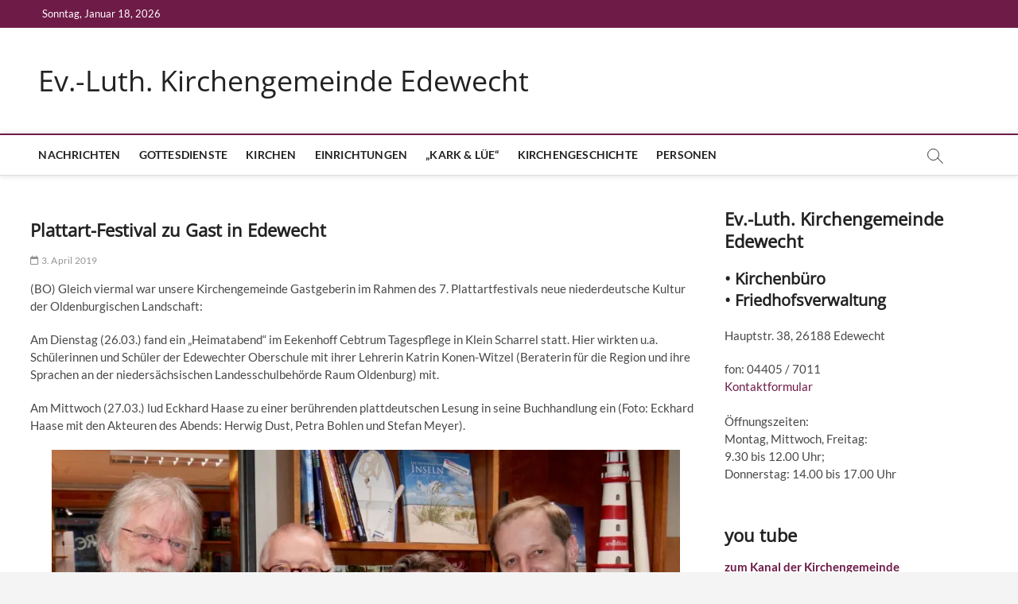

--- FILE ---
content_type: text/html; charset=UTF-8
request_url: https://www.ev-kirche-edewecht.de/2019/04/03/plattart-festival-zu-gast-in-edewecht/
body_size: 16692
content:
<!DOCTYPE html>
<html lang="de">
<head>
<meta charset="UTF-8" />
<link rel="profile" href="http://gmpg.org/xfn/11" />
<title>Plattart-Festival zu Gast in Edewecht &#8211; Ev.-Luth. Kirchengemeinde Edewecht</title>
		 		 <meta name='robots' content='max-image-preview:large' />
<meta name="dlm-version" content="5.1.6"><link rel='dns-prefetch' href='//www.ev-kirche-edewecht.de' />
<link rel='dns-prefetch' href='//stats.wp.com' />
<link rel='dns-prefetch' href='//v0.wordpress.com' />
<link rel='preconnect' href='//i0.wp.com' />
<link rel='preconnect' href='//c0.wp.com' />
<link rel="alternate" type="application/rss+xml" title="Ev.-Luth. Kirchengemeinde Edewecht &raquo; Feed" href="https://www.ev-kirche-edewecht.de/feed/" />
<link rel="alternate" type="application/rss+xml" title="Ev.-Luth. Kirchengemeinde Edewecht &raquo; Kommentar-Feed" href="https://www.ev-kirche-edewecht.de/comments/feed/" />
<link rel="alternate" type="application/rss+xml" title="Ev.-Luth. Kirchengemeinde Edewecht &raquo; Plattart-Festival zu Gast in Edewecht-Kommentar-Feed" href="https://www.ev-kirche-edewecht.de/2019/04/03/plattart-festival-zu-gast-in-edewecht/feed/" />
<link rel="alternate" title="oEmbed (JSON)" type="application/json+oembed" href="https://www.ev-kirche-edewecht.de/wp-json/oembed/1.0/embed?url=https%3A%2F%2Fwww.ev-kirche-edewecht.de%2F2019%2F04%2F03%2Fplattart-festival-zu-gast-in-edewecht%2F" />
<link rel="alternate" title="oEmbed (XML)" type="text/xml+oembed" href="https://www.ev-kirche-edewecht.de/wp-json/oembed/1.0/embed?url=https%3A%2F%2Fwww.ev-kirche-edewecht.de%2F2019%2F04%2F03%2Fplattart-festival-zu-gast-in-edewecht%2F&#038;format=xml" />
<style id='wp-img-auto-sizes-contain-inline-css' type='text/css'>
img:is([sizes=auto i],[sizes^="auto," i]){contain-intrinsic-size:3000px 1500px}
/*# sourceURL=wp-img-auto-sizes-contain-inline-css */
</style>
<link rel='stylesheet' id='pt-cv-public-style-css' href='https://www.ev-kirche-edewecht.de/wp-content/plugins/content-views-query-and-display-post-page/public/assets/css/cv.css?ver=4.2.1' type='text/css' media='all' />
<style id='wp-emoji-styles-inline-css' type='text/css'>

	img.wp-smiley, img.emoji {
		display: inline !important;
		border: none !important;
		box-shadow: none !important;
		height: 1em !important;
		width: 1em !important;
		margin: 0 0.07em !important;
		vertical-align: -0.1em !important;
		background: none !important;
		padding: 0 !important;
	}
/*# sourceURL=wp-emoji-styles-inline-css */
</style>
<style id='wp-block-library-inline-css' type='text/css'>
:root{--wp-block-synced-color:#7a00df;--wp-block-synced-color--rgb:122,0,223;--wp-bound-block-color:var(--wp-block-synced-color);--wp-editor-canvas-background:#ddd;--wp-admin-theme-color:#007cba;--wp-admin-theme-color--rgb:0,124,186;--wp-admin-theme-color-darker-10:#006ba1;--wp-admin-theme-color-darker-10--rgb:0,107,160.5;--wp-admin-theme-color-darker-20:#005a87;--wp-admin-theme-color-darker-20--rgb:0,90,135;--wp-admin-border-width-focus:2px}@media (min-resolution:192dpi){:root{--wp-admin-border-width-focus:1.5px}}.wp-element-button{cursor:pointer}:root .has-very-light-gray-background-color{background-color:#eee}:root .has-very-dark-gray-background-color{background-color:#313131}:root .has-very-light-gray-color{color:#eee}:root .has-very-dark-gray-color{color:#313131}:root .has-vivid-green-cyan-to-vivid-cyan-blue-gradient-background{background:linear-gradient(135deg,#00d084,#0693e3)}:root .has-purple-crush-gradient-background{background:linear-gradient(135deg,#34e2e4,#4721fb 50%,#ab1dfe)}:root .has-hazy-dawn-gradient-background{background:linear-gradient(135deg,#faaca8,#dad0ec)}:root .has-subdued-olive-gradient-background{background:linear-gradient(135deg,#fafae1,#67a671)}:root .has-atomic-cream-gradient-background{background:linear-gradient(135deg,#fdd79a,#004a59)}:root .has-nightshade-gradient-background{background:linear-gradient(135deg,#330968,#31cdcf)}:root .has-midnight-gradient-background{background:linear-gradient(135deg,#020381,#2874fc)}:root{--wp--preset--font-size--normal:16px;--wp--preset--font-size--huge:42px}.has-regular-font-size{font-size:1em}.has-larger-font-size{font-size:2.625em}.has-normal-font-size{font-size:var(--wp--preset--font-size--normal)}.has-huge-font-size{font-size:var(--wp--preset--font-size--huge)}.has-text-align-center{text-align:center}.has-text-align-left{text-align:left}.has-text-align-right{text-align:right}.has-fit-text{white-space:nowrap!important}#end-resizable-editor-section{display:none}.aligncenter{clear:both}.items-justified-left{justify-content:flex-start}.items-justified-center{justify-content:center}.items-justified-right{justify-content:flex-end}.items-justified-space-between{justify-content:space-between}.screen-reader-text{border:0;clip-path:inset(50%);height:1px;margin:-1px;overflow:hidden;padding:0;position:absolute;width:1px;word-wrap:normal!important}.screen-reader-text:focus{background-color:#ddd;clip-path:none;color:#444;display:block;font-size:1em;height:auto;left:5px;line-height:normal;padding:15px 23px 14px;text-decoration:none;top:5px;width:auto;z-index:100000}html :where(.has-border-color){border-style:solid}html :where([style*=border-top-color]){border-top-style:solid}html :where([style*=border-right-color]){border-right-style:solid}html :where([style*=border-bottom-color]){border-bottom-style:solid}html :where([style*=border-left-color]){border-left-style:solid}html :where([style*=border-width]){border-style:solid}html :where([style*=border-top-width]){border-top-style:solid}html :where([style*=border-right-width]){border-right-style:solid}html :where([style*=border-bottom-width]){border-bottom-style:solid}html :where([style*=border-left-width]){border-left-style:solid}html :where(img[class*=wp-image-]){height:auto;max-width:100%}:where(figure){margin:0 0 1em}html :where(.is-position-sticky){--wp-admin--admin-bar--position-offset:var(--wp-admin--admin-bar--height,0px)}@media screen and (max-width:600px){html :where(.is-position-sticky){--wp-admin--admin-bar--position-offset:0px}}

/*# sourceURL=wp-block-library-inline-css */
</style><style id='wp-block-heading-inline-css' type='text/css'>
h1:where(.wp-block-heading).has-background,h2:where(.wp-block-heading).has-background,h3:where(.wp-block-heading).has-background,h4:where(.wp-block-heading).has-background,h5:where(.wp-block-heading).has-background,h6:where(.wp-block-heading).has-background{padding:1.25em 2.375em}h1.has-text-align-left[style*=writing-mode]:where([style*=vertical-lr]),h1.has-text-align-right[style*=writing-mode]:where([style*=vertical-rl]),h2.has-text-align-left[style*=writing-mode]:where([style*=vertical-lr]),h2.has-text-align-right[style*=writing-mode]:where([style*=vertical-rl]),h3.has-text-align-left[style*=writing-mode]:where([style*=vertical-lr]),h3.has-text-align-right[style*=writing-mode]:where([style*=vertical-rl]),h4.has-text-align-left[style*=writing-mode]:where([style*=vertical-lr]),h4.has-text-align-right[style*=writing-mode]:where([style*=vertical-rl]),h5.has-text-align-left[style*=writing-mode]:where([style*=vertical-lr]),h5.has-text-align-right[style*=writing-mode]:where([style*=vertical-rl]),h6.has-text-align-left[style*=writing-mode]:where([style*=vertical-lr]),h6.has-text-align-right[style*=writing-mode]:where([style*=vertical-rl]){rotate:180deg}
/*# sourceURL=https://c0.wp.com/c/6.9/wp-includes/blocks/heading/style.min.css */
</style>
<style id='wp-block-paragraph-inline-css' type='text/css'>
.is-small-text{font-size:.875em}.is-regular-text{font-size:1em}.is-large-text{font-size:2.25em}.is-larger-text{font-size:3em}.has-drop-cap:not(:focus):first-letter{float:left;font-size:8.4em;font-style:normal;font-weight:100;line-height:.68;margin:.05em .1em 0 0;text-transform:uppercase}body.rtl .has-drop-cap:not(:focus):first-letter{float:none;margin-left:.1em}p.has-drop-cap.has-background{overflow:hidden}:root :where(p.has-background){padding:1.25em 2.375em}:where(p.has-text-color:not(.has-link-color)) a{color:inherit}p.has-text-align-left[style*="writing-mode:vertical-lr"],p.has-text-align-right[style*="writing-mode:vertical-rl"]{rotate:180deg}
/*# sourceURL=https://c0.wp.com/c/6.9/wp-includes/blocks/paragraph/style.min.css */
</style>
<style id='global-styles-inline-css' type='text/css'>
:root{--wp--preset--aspect-ratio--square: 1;--wp--preset--aspect-ratio--4-3: 4/3;--wp--preset--aspect-ratio--3-4: 3/4;--wp--preset--aspect-ratio--3-2: 3/2;--wp--preset--aspect-ratio--2-3: 2/3;--wp--preset--aspect-ratio--16-9: 16/9;--wp--preset--aspect-ratio--9-16: 9/16;--wp--preset--color--black: #000000;--wp--preset--color--cyan-bluish-gray: #abb8c3;--wp--preset--color--white: #ffffff;--wp--preset--color--pale-pink: #f78da7;--wp--preset--color--vivid-red: #cf2e2e;--wp--preset--color--luminous-vivid-orange: #ff6900;--wp--preset--color--luminous-vivid-amber: #fcb900;--wp--preset--color--light-green-cyan: #7bdcb5;--wp--preset--color--vivid-green-cyan: #00d084;--wp--preset--color--pale-cyan-blue: #8ed1fc;--wp--preset--color--vivid-cyan-blue: #0693e3;--wp--preset--color--vivid-purple: #9b51e0;--wp--preset--gradient--vivid-cyan-blue-to-vivid-purple: linear-gradient(135deg,rgb(6,147,227) 0%,rgb(155,81,224) 100%);--wp--preset--gradient--light-green-cyan-to-vivid-green-cyan: linear-gradient(135deg,rgb(122,220,180) 0%,rgb(0,208,130) 100%);--wp--preset--gradient--luminous-vivid-amber-to-luminous-vivid-orange: linear-gradient(135deg,rgb(252,185,0) 0%,rgb(255,105,0) 100%);--wp--preset--gradient--luminous-vivid-orange-to-vivid-red: linear-gradient(135deg,rgb(255,105,0) 0%,rgb(207,46,46) 100%);--wp--preset--gradient--very-light-gray-to-cyan-bluish-gray: linear-gradient(135deg,rgb(238,238,238) 0%,rgb(169,184,195) 100%);--wp--preset--gradient--cool-to-warm-spectrum: linear-gradient(135deg,rgb(74,234,220) 0%,rgb(151,120,209) 20%,rgb(207,42,186) 40%,rgb(238,44,130) 60%,rgb(251,105,98) 80%,rgb(254,248,76) 100%);--wp--preset--gradient--blush-light-purple: linear-gradient(135deg,rgb(255,206,236) 0%,rgb(152,150,240) 100%);--wp--preset--gradient--blush-bordeaux: linear-gradient(135deg,rgb(254,205,165) 0%,rgb(254,45,45) 50%,rgb(107,0,62) 100%);--wp--preset--gradient--luminous-dusk: linear-gradient(135deg,rgb(255,203,112) 0%,rgb(199,81,192) 50%,rgb(65,88,208) 100%);--wp--preset--gradient--pale-ocean: linear-gradient(135deg,rgb(255,245,203) 0%,rgb(182,227,212) 50%,rgb(51,167,181) 100%);--wp--preset--gradient--electric-grass: linear-gradient(135deg,rgb(202,248,128) 0%,rgb(113,206,126) 100%);--wp--preset--gradient--midnight: linear-gradient(135deg,rgb(2,3,129) 0%,rgb(40,116,252) 100%);--wp--preset--font-size--small: 13px;--wp--preset--font-size--medium: 20px;--wp--preset--font-size--large: 36px;--wp--preset--font-size--x-large: 42px;--wp--preset--spacing--20: 0.44rem;--wp--preset--spacing--30: 0.67rem;--wp--preset--spacing--40: 1rem;--wp--preset--spacing--50: 1.5rem;--wp--preset--spacing--60: 2.25rem;--wp--preset--spacing--70: 3.38rem;--wp--preset--spacing--80: 5.06rem;--wp--preset--shadow--natural: 6px 6px 9px rgba(0, 0, 0, 0.2);--wp--preset--shadow--deep: 12px 12px 50px rgba(0, 0, 0, 0.4);--wp--preset--shadow--sharp: 6px 6px 0px rgba(0, 0, 0, 0.2);--wp--preset--shadow--outlined: 6px 6px 0px -3px rgb(255, 255, 255), 6px 6px rgb(0, 0, 0);--wp--preset--shadow--crisp: 6px 6px 0px rgb(0, 0, 0);}:where(.is-layout-flex){gap: 0.5em;}:where(.is-layout-grid){gap: 0.5em;}body .is-layout-flex{display: flex;}.is-layout-flex{flex-wrap: wrap;align-items: center;}.is-layout-flex > :is(*, div){margin: 0;}body .is-layout-grid{display: grid;}.is-layout-grid > :is(*, div){margin: 0;}:where(.wp-block-columns.is-layout-flex){gap: 2em;}:where(.wp-block-columns.is-layout-grid){gap: 2em;}:where(.wp-block-post-template.is-layout-flex){gap: 1.25em;}:where(.wp-block-post-template.is-layout-grid){gap: 1.25em;}.has-black-color{color: var(--wp--preset--color--black) !important;}.has-cyan-bluish-gray-color{color: var(--wp--preset--color--cyan-bluish-gray) !important;}.has-white-color{color: var(--wp--preset--color--white) !important;}.has-pale-pink-color{color: var(--wp--preset--color--pale-pink) !important;}.has-vivid-red-color{color: var(--wp--preset--color--vivid-red) !important;}.has-luminous-vivid-orange-color{color: var(--wp--preset--color--luminous-vivid-orange) !important;}.has-luminous-vivid-amber-color{color: var(--wp--preset--color--luminous-vivid-amber) !important;}.has-light-green-cyan-color{color: var(--wp--preset--color--light-green-cyan) !important;}.has-vivid-green-cyan-color{color: var(--wp--preset--color--vivid-green-cyan) !important;}.has-pale-cyan-blue-color{color: var(--wp--preset--color--pale-cyan-blue) !important;}.has-vivid-cyan-blue-color{color: var(--wp--preset--color--vivid-cyan-blue) !important;}.has-vivid-purple-color{color: var(--wp--preset--color--vivid-purple) !important;}.has-black-background-color{background-color: var(--wp--preset--color--black) !important;}.has-cyan-bluish-gray-background-color{background-color: var(--wp--preset--color--cyan-bluish-gray) !important;}.has-white-background-color{background-color: var(--wp--preset--color--white) !important;}.has-pale-pink-background-color{background-color: var(--wp--preset--color--pale-pink) !important;}.has-vivid-red-background-color{background-color: var(--wp--preset--color--vivid-red) !important;}.has-luminous-vivid-orange-background-color{background-color: var(--wp--preset--color--luminous-vivid-orange) !important;}.has-luminous-vivid-amber-background-color{background-color: var(--wp--preset--color--luminous-vivid-amber) !important;}.has-light-green-cyan-background-color{background-color: var(--wp--preset--color--light-green-cyan) !important;}.has-vivid-green-cyan-background-color{background-color: var(--wp--preset--color--vivid-green-cyan) !important;}.has-pale-cyan-blue-background-color{background-color: var(--wp--preset--color--pale-cyan-blue) !important;}.has-vivid-cyan-blue-background-color{background-color: var(--wp--preset--color--vivid-cyan-blue) !important;}.has-vivid-purple-background-color{background-color: var(--wp--preset--color--vivid-purple) !important;}.has-black-border-color{border-color: var(--wp--preset--color--black) !important;}.has-cyan-bluish-gray-border-color{border-color: var(--wp--preset--color--cyan-bluish-gray) !important;}.has-white-border-color{border-color: var(--wp--preset--color--white) !important;}.has-pale-pink-border-color{border-color: var(--wp--preset--color--pale-pink) !important;}.has-vivid-red-border-color{border-color: var(--wp--preset--color--vivid-red) !important;}.has-luminous-vivid-orange-border-color{border-color: var(--wp--preset--color--luminous-vivid-orange) !important;}.has-luminous-vivid-amber-border-color{border-color: var(--wp--preset--color--luminous-vivid-amber) !important;}.has-light-green-cyan-border-color{border-color: var(--wp--preset--color--light-green-cyan) !important;}.has-vivid-green-cyan-border-color{border-color: var(--wp--preset--color--vivid-green-cyan) !important;}.has-pale-cyan-blue-border-color{border-color: var(--wp--preset--color--pale-cyan-blue) !important;}.has-vivid-cyan-blue-border-color{border-color: var(--wp--preset--color--vivid-cyan-blue) !important;}.has-vivid-purple-border-color{border-color: var(--wp--preset--color--vivid-purple) !important;}.has-vivid-cyan-blue-to-vivid-purple-gradient-background{background: var(--wp--preset--gradient--vivid-cyan-blue-to-vivid-purple) !important;}.has-light-green-cyan-to-vivid-green-cyan-gradient-background{background: var(--wp--preset--gradient--light-green-cyan-to-vivid-green-cyan) !important;}.has-luminous-vivid-amber-to-luminous-vivid-orange-gradient-background{background: var(--wp--preset--gradient--luminous-vivid-amber-to-luminous-vivid-orange) !important;}.has-luminous-vivid-orange-to-vivid-red-gradient-background{background: var(--wp--preset--gradient--luminous-vivid-orange-to-vivid-red) !important;}.has-very-light-gray-to-cyan-bluish-gray-gradient-background{background: var(--wp--preset--gradient--very-light-gray-to-cyan-bluish-gray) !important;}.has-cool-to-warm-spectrum-gradient-background{background: var(--wp--preset--gradient--cool-to-warm-spectrum) !important;}.has-blush-light-purple-gradient-background{background: var(--wp--preset--gradient--blush-light-purple) !important;}.has-blush-bordeaux-gradient-background{background: var(--wp--preset--gradient--blush-bordeaux) !important;}.has-luminous-dusk-gradient-background{background: var(--wp--preset--gradient--luminous-dusk) !important;}.has-pale-ocean-gradient-background{background: var(--wp--preset--gradient--pale-ocean) !important;}.has-electric-grass-gradient-background{background: var(--wp--preset--gradient--electric-grass) !important;}.has-midnight-gradient-background{background: var(--wp--preset--gradient--midnight) !important;}.has-small-font-size{font-size: var(--wp--preset--font-size--small) !important;}.has-medium-font-size{font-size: var(--wp--preset--font-size--medium) !important;}.has-large-font-size{font-size: var(--wp--preset--font-size--large) !important;}.has-x-large-font-size{font-size: var(--wp--preset--font-size--x-large) !important;}
/*# sourceURL=global-styles-inline-css */
</style>

<style id='classic-theme-styles-inline-css' type='text/css'>
/*! This file is auto-generated */
.wp-block-button__link{color:#fff;background-color:#32373c;border-radius:9999px;box-shadow:none;text-decoration:none;padding:calc(.667em + 2px) calc(1.333em + 2px);font-size:1.125em}.wp-block-file__button{background:#32373c;color:#fff;text-decoration:none}
/*# sourceURL=/wp-includes/css/classic-themes.min.css */
</style>
<link rel='stylesheet' id='contact-form-7-css' href='https://www.ev-kirche-edewecht.de/wp-content/plugins/contact-form-7/includes/css/styles.css?ver=6.1.4' type='text/css' media='all' />
<link rel='stylesheet' id='magbook-style-css' href='https://www.ev-kirche-edewecht.de/wp-content/themes/magbook/style.css?ver=6.9' type='text/css' media='all' />
<style id='magbook-style-inline-css' type='text/css'>
/* Hide Category */
			.entry-meta .cats-links,
			.box-layout-1 .cat-box-primary .cat-box-text .cats-links,
			.widget-cat-box-2 .post:nth-child(2) .cats-links,
			.main-slider .no-slider .slides li:first-child .slider-text-content .cats-links {
				display: none;
				visibility: hidden;
			}/* Hide Comments */
			.entry-meta .comments,
			.mb-entry-meta .comments {
				display: none;
				visibility: hidden;
			}
	/****************************************************************/
						/*.... Color Style ....*/
	/****************************************************************/
	/* Nav, links and hover */

a,
ul li a:hover,
ol li a:hover,
.top-bar .top-bar-menu a:hover,
.top-bar .top-bar-menu a:focus,
.main-navigation a:hover, /* Navigation */
.main-navigation a:focus,
.main-navigation ul li.current-menu-item a,
.main-navigation ul li.current_page_ancestor a,
.main-navigation ul li.current-menu-ancestor a,
.main-navigation ul li.current_page_item a,
.main-navigation ul li:hover > a,
.main-navigation li.current-menu-ancestor.menu-item-has-children > a:after,
.main-navigation li.current-menu-item.menu-item-has-children > a:after,
.main-navigation ul li:hover > a:after,
.main-navigation li.menu-item-has-children > a:hover:after,
.main-navigation li.page_item_has_children > a:hover:after,
.main-navigation ul li ul li a:hover,
.main-navigation ul li ul li a:focus,
.main-navigation ul li ul li:hover > a,
.main-navigation ul li.current-menu-item ul li a:hover,
.side-menu-wrap .side-nav-wrap a:hover, /* Side Menu */
.side-menu-wrap .side-nav-wrap a:focus,
.entry-title a:hover, /* Post */
.entry-title a:focus,
.entry-title a:active,
.entry-meta a:hover,
.image-navigation .nav-links a,
a.more-link,
.widget ul li a:hover, /* Widgets */
.widget ul li a:focus,
.widget-title a:hover,
.widget_contact ul li a:hover,
.widget_contact ul li a:focus,
.site-info .copyright a:hover, /* Footer */
.site-info .copyright a:focus,
#secondary .widget-title,
#colophon .widget ul li a:hover,
#colophon .widget ul li a:focus,
#footer-navigation a:hover,
#footer-navigation a:focus {
	color: #6f1b48;
}


.cat-tab-menu li:hover,
.cat-tab-menu li.active {
	color: #6f1b48 !important;
}

#sticky-header,
#secondary .widget-title,
.side-menu {
	border-top-color: #6f1b48;
}

/* Webkit */
::selection {
	background: #6f1b48;
	color: #fff;
}

/* Gecko/Mozilla */
::-moz-selection {
	background: #6f1b48;
	color: #fff;
}

/* Accessibility
================================================== */
.screen-reader-text:hover,
.screen-reader-text:active,
.screen-reader-text:focus {
	background-color: #f1f1f1;
	color: #6f1b48;
}

/* Default Buttons
================================================== */
input[type="reset"],/* Forms  */
input[type="button"],
input[type="submit"],
.main-slider .flex-control-nav a.flex-active,
.main-slider .flex-control-nav a:hover,
.go-to-top .icon-bg,
.search-submit,
.btn-default,
.widget_tag_cloud a {
	background-color: #6f1b48;
}

/* Top Bar Background
================================================== */
.top-bar {
	background-color: #6f1b48;
}

/* Breaking News
================================================== */
.breaking-news-header,
.news-header-title:after {
	background-color: #111111;
}

.breaking-news-slider .flex-direction-nav li a:hover,
.breaking-news-slider .flex-pauseplay a:hover {
	background-color: #111111;
	border-color: #111111;
}

/* Feature News
================================================== */
.feature-news-title {
	border-color: #6f1b48;
}

.feature-news-slider .flex-direction-nav li a:hover {
	background-color: #6f1b48;
	border-color: #6f1b48;
}

/* Tab Widget
================================================== */
.tab-menu,
.mb-tag-cloud .mb-tags a {
	background-color: #000000;
}

/* Category Box Widgets
================================================== */
.widget-cat-box .widget-title {
	color: #6f1b48;
}

.widget-cat-box .widget-title span {
	border-bottom: 1px solid #6f1b48;
}

/* Category Box two Widgets
================================================== */
.widget-cat-box-2 .widget-title {
	color: #6f1b48;
}

.widget-cat-box-2 .widget-title span {
	border-bottom: 1px solid #6f1b48;
}

/* #bbpress
================================================== */
#bbpress-forums .bbp-topics a:hover {
	color: #6f1b48;
}

.bbp-submit-wrapper button.submit {
	background-color: #6f1b48;
	border: 1px solid #6f1b48;
}

/* Woocommerce
================================================== */
.woocommerce #respond input#submit,
.woocommerce a.button, 
.woocommerce button.button, 
.woocommerce input.button,
.woocommerce #respond input#submit.alt, 
.woocommerce a.button.alt, 
.woocommerce button.button.alt, 
.woocommerce input.button.alt,
.woocommerce-demo-store p.demo_store,
.top-bar .cart-value {
	background-color: #6f1b48;
}

.woocommerce .woocommerce-message:before {
	color: #6f1b48;
}

/* Category Slider widget */
.widget-cat-slider .widget-title {
	color: #111111;
}

.widget-cat-slider .widget-title span {
	border-bottom: 1px solid #111111;
}

/* Category Grid widget */
.widget-cat-grid .widget-title {
	color: #111111;
}

.widget-cat-grid .widget-title span {
	border-bottom: 1px solid #111111;
}

.cats-links .cl-3{

					border-color:#000000;
					color:#000000;

				}
				.menu-item-object-category.cl-3 a, .widget-cat-tab-box .cat-tab-menu .cl-3{
					color:#000000;

				}
/*# sourceURL=magbook-style-inline-css */
</style>
<link rel='stylesheet' id='font-awesome-css' href='https://www.ev-kirche-edewecht.de/wp-content/themes/magbook/assets/font-awesome/css/all.min.css?ver=6.9' type='text/css' media='all' />
<link rel='stylesheet' id='magbook-responsive-css' href='https://www.ev-kirche-edewecht.de/wp-content/themes/magbook/css/responsive.css?ver=6.9' type='text/css' media='all' />
<link rel='stylesheet' id='magbook-google-fonts-css' href='https://www.ev-kirche-edewecht.de/wp-content/fonts/a6efedd7e90d6994f1c86b424ff77488.css?ver=6.9' type='text/css' media='all' />
<link rel='stylesheet' id='js_composer_custom_css-css' href='//www.ev-kirche-edewecht.de/wp-content/uploads/js_composer/custom.css?ver=8.0.1' type='text/css' media='all' />
<script type="text/javascript" src="https://c0.wp.com/c/6.9/wp-includes/js/jquery/jquery.min.js" id="jquery-core-js"></script>
<script type="text/javascript" src="https://c0.wp.com/c/6.9/wp-includes/js/jquery/jquery-migrate.min.js" id="jquery-migrate-js"></script>
<script></script><link rel="https://api.w.org/" href="https://www.ev-kirche-edewecht.de/wp-json/" /><link rel="alternate" title="JSON" type="application/json" href="https://www.ev-kirche-edewecht.de/wp-json/wp/v2/posts/10500" /><link rel="EditURI" type="application/rsd+xml" title="RSD" href="https://www.ev-kirche-edewecht.de/xmlrpc.php?rsd" />
<meta name="generator" content="WordPress 6.9" />
<link rel="canonical" href="https://www.ev-kirche-edewecht.de/2019/04/03/plattart-festival-zu-gast-in-edewecht/" />
<link rel='shortlink' href='https://wp.me/p6wFdA-2Jm' />
	<style>img#wpstats{display:none}</style>
			<meta name="viewport" content="width=device-width" />
	<meta name="generator" content="Powered by WPBakery Page Builder - drag and drop page builder for WordPress."/>
<noscript><style> .wpb_animate_when_almost_visible { opacity: 1; }</style></noscript></head>
<body class="wp-singular post-template-default single single-post postid-10500 single-format-standard wp-embed-responsive wp-theme-magbook  n-sld wpb-js-composer js-comp-ver-8.0.1 vc_responsive">
	<div id="page" class="site">
	<a class="skip-link screen-reader-text" href="#site-content-contain">Skip to content</a>
	<!-- Masthead ============================================= -->
	<header id="masthead" class="site-header" role="banner">
		<div class="header-wrap">
						<!-- Top Header============================================= -->
			<div class="top-header">

									<div class="top-bar">
						<div class="wrap">
															<div class="top-bar-date">
									<span>Sonntag, Januar 18, 2026</span>
								</div>
							<div class="header-social-block"></div><!-- end .header-social-block -->
						</div> <!-- end .wrap -->
					</div> <!-- end .top-bar -->
				
				<!-- Main Header============================================= -->
				<div class="logo-bar"> <div class="wrap"> <div id="site-branding"><div id="site-detail"> <h2 id="site-title"> 				<a href="https://www.ev-kirche-edewecht.de/" title="Ev.-Luth. Kirchengemeinde Edewecht" rel="home"> Ev.-Luth. Kirchengemeinde Edewecht </a>
				 </h2> <!-- end .site-title --> 	
		</div></div>				<div class="advertisement-box">
					<div class="advertisement-wrap" id="block-39">
<h2 class="wp-block-heading"></h2>
</div>				</div> <!-- end .advertisement-box -->
					</div><!-- end .wrap -->
	</div><!-- end .logo-bar -->


				<div id="sticky-header" class="clearfix">
					<div class="wrap">
						<div class="main-header clearfix">

							<!-- Main Nav ============================================= -->
									<div id="site-branding">
						<div id="site-detail">
				<div id="site-title">
					<a href="https://www.ev-kirche-edewecht.de/" title="Ev.-Luth. Kirchengemeinde Edewecht" rel="home"> Ev.-Luth. Kirchengemeinde Edewecht </a>
				</div>
				<!-- end #site-title -->
				<div id="site-description"></div> <!-- end #site-description -->
			</div>
						</div> <!-- end #site-branding -->
									<nav id="site-navigation" class="main-navigation clearfix" role="navigation" aria-label="Main Menu">
																
									<button class="menu-toggle" type="button" aria-controls="primary-menu" aria-expanded="false">
										<span class="line-bar"></span>
									</button><!-- end .menu-toggle -->
									<ul id="primary-menu" class="menu nav-menu"><li id="menu-item-15346" class="menu-item menu-item-type-post_type menu-item-object-page menu-item-home menu-item-15346"><a href="https://www.ev-kirche-edewecht.de/">Nachrichten</a></li>
<li id="menu-item-16650" class="menu-item menu-item-type-post_type menu-item-object-page menu-item-16650"><a href="https://www.ev-kirche-edewecht.de/gottesdienste/">Gottesdienste</a></li>
<li id="menu-item-3118" class="menu-item menu-item-type-post_type menu-item-object-page menu-item-3118"><a href="https://www.ev-kirche-edewecht.de/gebaeude/">Kirchen</a></li>
<li id="menu-item-3108" class="menu-item menu-item-type-post_type menu-item-object-page menu-item-3108"><a href="https://www.ev-kirche-edewecht.de/einrichtungen/">Einrichtungen</a></li>
<li id="menu-item-1311" class="menu-item menu-item-type-post_type menu-item-object-page menu-item-1311"><a href="https://www.ev-kirche-edewecht.de/service/">„Kark &#038; Lüe“</a></li>
<li id="menu-item-6737" class="menu-item menu-item-type-post_type menu-item-object-page menu-item-6737"><a href="https://www.ev-kirche-edewecht.de/kirchengeschichte/">Kirchengeschichte</a></li>
<li id="menu-item-15186" class="menu-item menu-item-type-post_type menu-item-object-page menu-item-15186"><a href="https://www.ev-kirche-edewecht.de/personen/">Personen</a></li>
</ul>								</nav> <!-- end #site-navigation -->
															<button id="search-toggle" type="button" class="header-search" type="button"></button>
								<div id="search-box" class="clearfix">
									<form class="search-form" action="https://www.ev-kirche-edewecht.de/" method="get">
			<label class="screen-reader-text">Search &hellip;</label>
		<input type="search" name="s" class="search-field" placeholder="Search &hellip;" autocomplete="off" />
		<button type="submit" class="search-submit"><i class="fa-solid fa-magnifying-glass"></i></button>
</form> <!-- end .search-form -->								</div>  <!-- end #search-box -->
							
						</div><!-- end .main-header -->
					</div> <!-- end .wrap -->
				</div><!-- end #sticky-header -->

							</div><!-- end .top-header -->
					</div><!-- end .header-wrap -->

		<!-- Breaking News ============================================= -->
		
		<!-- Main Slider ============================================= -->
			</header> <!-- end #masthead -->

	<!-- Main Page Start ============================================= -->
	<div id="site-content-contain" class="site-content-contain">
		<div id="content" class="site-content">
				<div class="wrap">
	<div id="primary" class="content-area">
		<main id="main" class="site-main" role="main">
							<article id="post-10500" class="post-10500 post type-post status-publish format-standard has-post-thumbnail hentry category-aktuell">
											<div class="post-image-content">
							<figure class="post-featured-image">
								<img width="1240" height="1754" src="https://www.ev-kirche-edewecht.de/wp-content/uploads/2019/04/Plattart-Veranstaltungen.jpg" class="attachment-post-thumbnail size-post-thumbnail wp-post-image" alt="" decoding="async" fetchpriority="high" srcset="https://i0.wp.com/www.ev-kirche-edewecht.de/wp-content/uploads/2019/04/Plattart-Veranstaltungen.jpg?w=1240&amp;ssl=1 1240w, https://i0.wp.com/www.ev-kirche-edewecht.de/wp-content/uploads/2019/04/Plattart-Veranstaltungen.jpg?resize=212%2C300&amp;ssl=1 212w, https://i0.wp.com/www.ev-kirche-edewecht.de/wp-content/uploads/2019/04/Plattart-Veranstaltungen.jpg?resize=724%2C1024&amp;ssl=1 724w, https://i0.wp.com/www.ev-kirche-edewecht.de/wp-content/uploads/2019/04/Plattart-Veranstaltungen.jpg?resize=768%2C1086&amp;ssl=1 768w, https://i0.wp.com/www.ev-kirche-edewecht.de/wp-content/uploads/2019/04/Plattart-Veranstaltungen.jpg?resize=1086%2C1536&amp;ssl=1 1086w" sizes="(max-width: 1240px) 100vw, 1240px" />							</figure>
						</div><!-- end.post-image-content -->
										<header class="entry-header">
													<div class="entry-meta">
									<span class="cats-links">
								<a class="cl-3" href="https://www.ev-kirche-edewecht.de/category/aktuell/">Aktuell</a>
				</span><!-- end .cat-links -->
							</div>
														<h1 class="entry-title">Plattart-Festival zu Gast in Edewecht</h1> <!-- end.entry-title -->
							<div class="entry-meta"><span class="author vcard"><a href="https://www.ev-kirche-edewecht.de/author/neubauer/" title="Plattart-Festival zu Gast in Edewecht"><i class="fa-regular fa-user"></i> ANeubauer</a></span><span class="posted-on"><a href="https://www.ev-kirche-edewecht.de/2019/04/03/plattart-festival-zu-gast-in-edewecht/" title="3. April 2019"><i class="fa-regular fa-calendar"></i> 3. April 2019</a></span>										<span class="comments">
										<a href="https://www.ev-kirche-edewecht.de/2019/04/03/plattart-festival-zu-gast-in-edewecht/#respond"><i class="fa-regular fa-comment"></i> No Comments</a> </span>
								</div> <!-- end .entry-meta -->					</header> <!-- end .entry-header -->
					<div class="entry-content">
							<p>(BO) Gleich viermal war unsere Kirchengemeinde Gastgeberin im Rahmen des 7. Plattartfestivals neue niederdeutsche Kultur der Oldenburgischen Landschaft:</p>
<p><span id="more-10500"></span></p>
<p>Am Dienstag (26.03.) fand ein „Heimatabend“ im Eekenhoff Cebtrum Tagespflege in Klein Scharrel statt. Hier wirkten u.a. Schülerinnen und Schüler der Edewechter Oberschule mit ihrer Lehrerin Katrin Konen-Witzel (Beraterin für die Region und ihre Sprachen an der niedersächsischen Landesschulbehörde Raum Oldenburg) mit.</p>
<p>Am Mittwoch (27.03.) lud Eckhard Haase zu einer berührenden plattdeutschen Lesung in seine Buchhandlung ein (Foto: Eckhard Haase mit den Akteuren des Abends: Herwig Dust, Petra Bohlen und Stefan Meyer).<a href="https://i0.wp.com/ev-kirche-edewecht.de/wp-content/uploads/2019/04/2019-03-37.Plattart.res_.jpg"><img data-recalc-dims="1" decoding="async" class="aligncenter wp-image-10501 size-large" src="https://i0.wp.com/ev-kirche-edewecht.de/wp-content/uploads/2019/04/2019-03-37.Plattart.res_-1024x582.jpg?resize=790%2C449" alt="" width="790" height="449" srcset="https://i0.wp.com/www.ev-kirche-edewecht.de/wp-content/uploads/2019/04/2019-03-37.Plattart.res_.jpg?resize=1024%2C582&amp;ssl=1 1024w, https://i0.wp.com/www.ev-kirche-edewecht.de/wp-content/uploads/2019/04/2019-03-37.Plattart.res_.jpg?resize=300%2C170&amp;ssl=1 300w, https://i0.wp.com/www.ev-kirche-edewecht.de/wp-content/uploads/2019/04/2019-03-37.Plattart.res_.jpg?resize=768%2C436&amp;ssl=1 768w, https://i0.wp.com/www.ev-kirche-edewecht.de/wp-content/uploads/2019/04/2019-03-37.Plattart.res_.jpg?w=1188&amp;ssl=1 1188w" sizes="(max-width: 790px) 100vw, 790px" /></a></p>
<p>Am Freitag (29.03.) ging es beim Lohnunternehmen Harries am Hogenset in Husbäke laut zu: Das Doppelkonzert der plattdeutschen Metal- und Punkbands „De Winnewupps“ und der „Schkandolmokers“ konnte dank der Mithilfe der Husbäker Dorfjugend, der Freiwilligen Feuerwehr Husbäke, der Johanniter Unfallhilfe Edewecht und vieler ehrenamtlicher Helfer in ausgelassener Atmosphäre von zahlreichen Besucherinnen und Besucher gefeiert werden.<a href="https://i0.wp.com/ev-kirche-edewecht.de/wp-content/uploads/2019/04/2019-03-29.Plattart.res_.jpg"><img data-recalc-dims="1" decoding="async" class="aligncenter wp-image-10502 size-large" src="https://i0.wp.com/ev-kirche-edewecht.de/wp-content/uploads/2019/04/2019-03-29.Plattart.res_-1024x768.jpg?resize=790%2C593" alt="" width="790" height="593" srcset="https://i0.wp.com/www.ev-kirche-edewecht.de/wp-content/uploads/2019/04/2019-03-29.Plattart.res_.jpg?resize=1024%2C768&amp;ssl=1 1024w, https://i0.wp.com/www.ev-kirche-edewecht.de/wp-content/uploads/2019/04/2019-03-29.Plattart.res_.jpg?resize=300%2C225&amp;ssl=1 300w, https://i0.wp.com/www.ev-kirche-edewecht.de/wp-content/uploads/2019/04/2019-03-29.Plattart.res_.jpg?resize=768%2C576&amp;ssl=1 768w, https://i0.wp.com/www.ev-kirche-edewecht.de/wp-content/uploads/2019/04/2019-03-29.Plattart.res_.jpg?w=1382&amp;ssl=1 1382w" sizes="(max-width: 790px) 100vw, 790px" /></a></p>
<p>Am Sonntag (31.03.) fand ein plattdeutscher Gottesdienst bei Harries statt, den Pastor Bohlen vorbereitet hatte. Der Posaunenchor, die St.Nicks-Gospel-Singers und viele Darsteller der August- Hinrichs-Bühne am Oldenburgischen Staatstheater wirkten dabei mit. <a href="https://i0.wp.com/ev-kirche-edewecht.de/wp-content/uploads/2019/04/2019-03-31.Plattart.res_.jpg"><img data-recalc-dims="1" loading="lazy" decoding="async" class="aligncenter wp-image-10503 size-large" src="https://i0.wp.com/ev-kirche-edewecht.de/wp-content/uploads/2019/04/2019-03-31.Plattart.res_-1024x768.jpg?resize=790%2C593" alt="" width="790" height="593" srcset="https://i0.wp.com/www.ev-kirche-edewecht.de/wp-content/uploads/2019/04/2019-03-31.Plattart.res_.jpg?resize=1024%2C768&amp;ssl=1 1024w, https://i0.wp.com/www.ev-kirche-edewecht.de/wp-content/uploads/2019/04/2019-03-31.Plattart.res_.jpg?resize=300%2C225&amp;ssl=1 300w, https://i0.wp.com/www.ev-kirche-edewecht.de/wp-content/uploads/2019/04/2019-03-31.Plattart.res_.jpg?resize=768%2C576&amp;ssl=1 768w, https://i0.wp.com/www.ev-kirche-edewecht.de/wp-content/uploads/2019/04/2019-03-31.Plattart.res_.jpg?w=1382&amp;ssl=1 1382w" sizes="auto, (max-width: 790px) 100vw, 790px" /></a></p>
			
					</div><!-- end .entry-content -->
									</article><!-- end .post -->
				
<div id="comments" class="comments-area">
				<div id="respond" class="comment-respond">
		<h3 id="reply-title" class="comment-reply-title">Schreibe einen Kommentar <small><a rel="nofollow" id="cancel-comment-reply-link" href="/2019/04/03/plattart-festival-zu-gast-in-edewecht/#respond" style="display:none;">Antwort abbrechen</a></small></h3><form action="https://www.ev-kirche-edewecht.de/wp-comments-post.php" method="post" id="commentform" class="comment-form"><p class="comment-notes"><span id="email-notes">Deine E-Mail-Adresse wird nicht veröffentlicht.</span> <span class="required-field-message">Erforderliche Felder sind mit <span class="required">*</span> markiert</span></p><p class="comment-form-comment"><label for="comment">Kommentar <span class="required">*</span></label> <textarea autocomplete="new-password"  id="bd2f4055ba"  name="bd2f4055ba"   cols="45" rows="8" maxlength="65525" required></textarea><textarea id="comment" aria-label="hp-comment" aria-hidden="true" name="comment" autocomplete="new-password" style="padding:0 !important;clip:rect(1px, 1px, 1px, 1px) !important;position:absolute !important;white-space:nowrap !important;height:1px !important;width:1px !important;overflow:hidden !important;" tabindex="-1"></textarea><script data-noptimize>document.getElementById("comment").setAttribute( "id", "a673be58174e9cfec1e6b357ccbcd369" );document.getElementById("bd2f4055ba").setAttribute( "id", "comment" );</script></p><p class="comment-form-author"><label for="author">Name <span class="required">*</span></label> <input id="author" name="author" type="text" value="" size="30" maxlength="245" autocomplete="name" required /></p>
<p class="comment-form-email"><label for="email">E-Mail-Adresse <span class="required">*</span></label> <input id="email" name="email" type="email" value="" size="30" maxlength="100" aria-describedby="email-notes" autocomplete="email" required /></p>
<p class="comment-form-url"><label for="url">Website</label> <input id="url" name="url" type="url" value="" size="30" maxlength="200" autocomplete="url" /></p>
<p class="form-submit"><input name="submit" type="submit" id="submit" class="submit" value="Kommentar abschicken" /> <input type='hidden' name='comment_post_ID' value='10500' id='comment_post_ID' />
<input type='hidden' name='comment_parent' id='comment_parent' value='0' />
</p></form>	</div><!-- #respond -->
	</div> <!-- .comments-area -->
	<nav class="navigation post-navigation" aria-label="Beiträge">
		<h2 class="screen-reader-text">Beitragsnavigation</h2>
		<div class="nav-links"><div class="nav-previous"><a href="https://www.ev-kirche-edewecht.de/2019/03/22/plattart-festival-neue-niederdeutsche-kultur/" rel="prev"><span class="meta-nav" aria-hidden="true">Previous</span> <span class="screen-reader-text">Previous post:</span> <span class="post-title">PLATTART &#8211; Festival Neue Niederdeutsche Kultur</span></a></div><div class="nav-next"><a href="https://www.ev-kirche-edewecht.de/2019/04/23/kark-luee-03-2019/" rel="next"><span class="meta-nav" aria-hidden="true">Next</span> <span class="screen-reader-text">Next post:</span> <span class="post-title">&#8222;Kark &#038; Lüe&#8220; &#8211; 02/2019</span></a></div></div>
	</nav>		</main><!-- end #main -->
	</div> <!-- #primary -->

<aside id="secondary" class="widget-area" role="complementary" aria-label="Side Sidebar">
    <aside id="block-10" class="widget widget_block"><h4>Ev.-Luth. Kirchengemeinde Edewecht</h4><p></p>
<h5>• Kirchenbüro<br>
• Friedhofsverwaltung</h5><p></p>
Hauptstr. 38, 26188 Edewecht<br>
<p></p>
fon: 04405 / 7011<br>
<a href="http://ev-kirche-edewecht.de/kontakt-zum-kirchenbuero">Kontaktformular</a><br>
<br>
Öffnungszeiten:<br>
Montag, Mittwoch, Freitag:<br>
9.30 bis 12.00 Uhr;<br>
Donnerstag: 14.00 bis 17.00 Uhr<br>
<br></aside><aside id="block-12" class="widget widget_block widget_text">
<p></p>
</aside><aside id="block-19" class="widget widget_block widget_text">
<p></p>
</aside><aside id="block-36" class="widget widget_block widget_text">
<p></p>
</aside><aside id="block-41" class="widget widget_block"><h4>you tube</h4>
<strong><a href="https://www.youtube.com/channel/UCgPORqkpN8u3W1L3RKQbhPw" target="_blank" rel="noopener">zum Kanal der Kirchengemeinde</a></strong></aside><aside id="block-7" class="widget widget_block"><div class="wp-widget-group__inner-blocks"><div class="widget widget_losung"><h2 class="widgettitle">Die Losung von heute</h2><p class="losung-text losung-losungstext"><span class="losung-losungseinleitung">Der HERR spricht:</span> Frieden mache ich zu deiner Wache und Gerechtigkeit zu deiner Obrigkeit.</p>
<p class="losung-versangabe">
	Jesaja 60,17</p><p class="losung-text losung-lehrtext">Es wird mit uns sein Gnade, Barmherzigkeit und Friede von Gott, dem Vater, und von Jesus Christus, dem Sohn des Vaters, in Wahrheit und Liebe.</p>
<p class="losung-versangabe">
	2. Johannes 1,3</p><p class="losung-copy"><a href="http://www.ebu.de" target="_blank" title="Evangelische Br&uuml;der-Unit&auml;t">&copy; Evangelische Br&uuml;der-Unit&auml;t – Herrnhuter Br&uuml;dergemeine</a> <br> <a href="http://www.losungen.de" target="_blank" title="www.losungen.de">Weitere Informationen finden Sie hier</a></p></div></div></aside><aside id="block-49" class="widget widget_block"><h4>Rahmenschutzkonzept</h4>
<strong><a href="https://www.ev-kirche-edewecht.de/download/17892" target="_blank" rel="noopener">zur Prävention und Begegnung sexueller Gefährdungssituationen</a></strong></aside><aside id="block-42" class="widget widget_block widget_text">
<p></p>
</aside></aside><!-- end #secondary -->
</div><!-- end .wrap -->
</div><!-- end #content -->
<!-- Footer Start ============================================= -->
<footer id="colophon" class="site-footer" role="contentinfo">
	<div class="site-info">
		<div class="wrap">
						<div class="copyright-wrap clearfix">
				<nav id="footer-navigation" role="navigation" aria-label="Footer Menu"><ul><li id="menu-item-3082" class="menu-item menu-item-type-post_type menu-item-object-page menu-item-3082"><a href="https://www.ev-kirche-edewecht.de/sitemap/">Artikelübersicht</a></li>
<li id="menu-item-3083" class="menu-item menu-item-type-post_type menu-item-object-page menu-item-3083"><a href="https://www.ev-kirche-edewecht.de/impressum/">Impressum</a></li>
<li id="menu-item-14428" class="menu-item menu-item-type-post_type menu-item-object-page menu-item-privacy-policy menu-item-14428"><a rel="privacy-policy" href="https://www.ev-kirche-edewecht.de/datenschutzerklaerung/">Datenschutzerklärung</a></li>
</ul></nav><!-- end #footer-navigation --><div class="copyright">					<a title="Ev.-Luth. Kirchengemeinde Edewecht" target="_blank" href="https://www.ev-kirche-edewecht.de/">Ev.-Luth. Kirchengemeinde Edewecht</a> | 
									Designed by: <a title="Theme Freesia" target="_blank" href="https://themefreesia.com">Theme Freesia</a> |
									 <a title="WordPress" target="_blank" href="https://wordpress.org">WordPress</a>  | &copy; Copyright All right reserved 								</div>
							</div> <!-- end .copyright-wrap -->
			<div style="clear:both;"></div>
		</div> <!-- end .wrap -->
	</div> <!-- end .site-info -->
				<button class="go-to-top" type="button">
				<span class="icon-bg"></span>
				<span class="back-to-top-text">Top</span>
				<i class="fa fa-angle-up back-to-top-icon"></i>
			</button>
		<div class="page-overlay"></div>
</footer> <!-- end #colophon -->
</div><!-- end .site-content-contain -->
</div><!-- end #page -->
<script type="speculationrules">
{"prefetch":[{"source":"document","where":{"and":[{"href_matches":"/*"},{"not":{"href_matches":["/wp-*.php","/wp-admin/*","/wp-content/uploads/*","/wp-content/*","/wp-content/plugins/*","/wp-content/themes/magbook/*","/*\\?(.+)"]}},{"not":{"selector_matches":"a[rel~=\"nofollow\"]"}},{"not":{"selector_matches":".no-prefetch, .no-prefetch a"}}]},"eagerness":"conservative"}]}
</script>
<script type="text/javascript" id="wpaudio-js-before">
/* <![CDATA[ */
var _wpaudio = {url: 'https://www.ev-kirche-edewecht.de/wp-content/plugins/wpaudio-mp3-player', enc: {}, convert_mp3_links: false, style: {text_font:'Sans-serif',text_size:'18px',text_weight:'normal',text_letter_spacing:'normal',text_color:'inherit',link_color:'#24f',link_hover_color:'#02f',bar_base_bg:'#eee',bar_load_bg:'#ccc',bar_position_bg:'#46f',sub_color:'#aaa'}};
//# sourceURL=wpaudio-js-before
/* ]]> */
</script>
<script type="text/javascript" src="https://www.ev-kirche-edewecht.de/wp-content/plugins/wpaudio-mp3-player/wpaudio.min.js?ver=4.0.2" id="wpaudio-js"></script>
<script type="text/javascript" src="https://c0.wp.com/c/6.9/wp-includes/js/dist/hooks.min.js" id="wp-hooks-js"></script>
<script type="text/javascript" src="https://c0.wp.com/c/6.9/wp-includes/js/dist/i18n.min.js" id="wp-i18n-js"></script>
<script type="text/javascript" id="wp-i18n-js-after">
/* <![CDATA[ */
wp.i18n.setLocaleData( { 'text direction\u0004ltr': [ 'ltr' ] } );
//# sourceURL=wp-i18n-js-after
/* ]]> */
</script>
<script type="text/javascript" src="https://www.ev-kirche-edewecht.de/wp-content/plugins/contact-form-7/includes/swv/js/index.js?ver=6.1.4" id="swv-js"></script>
<script type="text/javascript" id="contact-form-7-js-translations">
/* <![CDATA[ */
( function( domain, translations ) {
	var localeData = translations.locale_data[ domain ] || translations.locale_data.messages;
	localeData[""].domain = domain;
	wp.i18n.setLocaleData( localeData, domain );
} )( "contact-form-7", {"translation-revision-date":"2025-10-26 03:28:49+0000","generator":"GlotPress\/4.0.3","domain":"messages","locale_data":{"messages":{"":{"domain":"messages","plural-forms":"nplurals=2; plural=n != 1;","lang":"de"},"This contact form is placed in the wrong place.":["Dieses Kontaktformular wurde an der falschen Stelle platziert."],"Error:":["Fehler:"]}},"comment":{"reference":"includes\/js\/index.js"}} );
//# sourceURL=contact-form-7-js-translations
/* ]]> */
</script>
<script type="text/javascript" id="contact-form-7-js-before">
/* <![CDATA[ */
var wpcf7 = {
    "api": {
        "root": "https:\/\/www.ev-kirche-edewecht.de\/wp-json\/",
        "namespace": "contact-form-7\/v1"
    }
};
//# sourceURL=contact-form-7-js-before
/* ]]> */
</script>
<script type="text/javascript" src="https://www.ev-kirche-edewecht.de/wp-content/plugins/contact-form-7/includes/js/index.js?ver=6.1.4" id="contact-form-7-js"></script>
<script type="text/javascript" id="pt-cv-content-views-script-js-extra">
/* <![CDATA[ */
var PT_CV_PUBLIC = {"_prefix":"pt-cv-","page_to_show":"5","_nonce":"28690e216d","is_admin":"","is_mobile":"","ajaxurl":"https://www.ev-kirche-edewecht.de/wp-admin/admin-ajax.php","lang":"","loading_image_src":"[data-uri]"};
var PT_CV_PAGINATION = {"first":"\u00ab","prev":"\u2039","next":"\u203a","last":"\u00bb","goto_first":"Gehe zur ersten Seite","goto_prev":"Gehe zur vorherigen Seite","goto_next":"Gehe zur n\u00e4chsten Seite","goto_last":"Gehe zur letzten Seite","current_page":"Aktuelle Seite ist","goto_page":"Seite aufrufen"};
//# sourceURL=pt-cv-content-views-script-js-extra
/* ]]> */
</script>
<script type="text/javascript" src="https://www.ev-kirche-edewecht.de/wp-content/plugins/content-views-query-and-display-post-page/public/assets/js/cv.js?ver=4.2.1" id="pt-cv-content-views-script-js"></script>
<script type="text/javascript" id="dlm-xhr-js-extra">
/* <![CDATA[ */
var dlmXHRtranslations = {"error":"An error occurred while trying to download the file. Please try again.","not_found":"Download existiert nicht.","no_file_path":"No file path defined.","no_file_paths":"Dateipfad nicht definiert.","filetype":"Download is not allowed for this file type.","file_access_denied":"Access denied to this file.","access_denied":"Access denied. You do not have permission to download this file.","security_error":"Something is wrong with the file path.","file_not_found":"Datei nicht gefunden."};
//# sourceURL=dlm-xhr-js-extra
/* ]]> */
</script>
<script type="text/javascript" id="dlm-xhr-js-before">
/* <![CDATA[ */
const dlmXHR = {"xhr_links":{"class":["download-link","download-button"]},"prevent_duplicates":true,"ajaxUrl":"https:\/\/www.ev-kirche-edewecht.de\/wp-admin\/admin-ajax.php"}; dlmXHRinstance = {}; const dlmXHRGlobalLinks = "https://www.ev-kirche-edewecht.de/download/"; const dlmNonXHRGlobalLinks = []; dlmXHRgif = "https://www.ev-kirche-edewecht.de/wp-includes/images/spinner.gif"; const dlmXHRProgress = "1"
//# sourceURL=dlm-xhr-js-before
/* ]]> */
</script>
<script type="text/javascript" src="https://www.ev-kirche-edewecht.de/wp-content/plugins/download-monitor/assets/js/dlm-xhr.min.js?ver=5.1.6" id="dlm-xhr-js"></script>
<script type="text/javascript" src="https://www.ev-kirche-edewecht.de/wp-content/themes/magbook/js/magbook-main.js?ver=6.9" id="magbook-main-js"></script>
<script type="text/javascript" src="https://www.ev-kirche-edewecht.de/wp-content/themes/magbook/assets/sticky/jquery.sticky.min.js?ver=6.9" id="jquery-sticky-js"></script>
<script type="text/javascript" src="https://www.ev-kirche-edewecht.de/wp-content/themes/magbook/assets/sticky/sticky-settings.js?ver=6.9" id="magbook-sticky-settings-js"></script>
<script type="text/javascript" src="https://www.ev-kirche-edewecht.de/wp-content/themes/magbook/js/navigation.js?ver=6.9" id="magbook-navigation-js"></script>
<script type="text/javascript" src="https://www.ev-kirche-edewecht.de/wp-content/themes/magbook/js/jquery.flexslider-min.js?ver=6.9" id="jquery-flexslider-js"></script>
<script type="text/javascript" id="magbook-slider-js-extra">
/* <![CDATA[ */
var magbook_slider_value = {"magbook_animation_effect":"fade","magbook_slideshowSpeed":"5000","magbook_animationSpeed":"700"};
//# sourceURL=magbook-slider-js-extra
/* ]]> */
</script>
<script type="text/javascript" src="https://www.ev-kirche-edewecht.de/wp-content/themes/magbook/js/flexslider-setting.js?ver=6.9" id="magbook-slider-js"></script>
<script type="text/javascript" src="https://www.ev-kirche-edewecht.de/wp-content/themes/magbook/js/skip-link-focus-fix.js?ver=6.9" id="magbook-skip-link-focus-fix-js"></script>
<script type="text/javascript" src="https://c0.wp.com/c/6.9/wp-includes/js/comment-reply.min.js" id="comment-reply-js" async="async" data-wp-strategy="async" fetchpriority="low"></script>
<script type="text/javascript" id="jetpack-stats-js-before">
/* <![CDATA[ */
_stq = window._stq || [];
_stq.push([ "view", {"v":"ext","blog":"96442958","post":"10500","tz":"1","srv":"www.ev-kirche-edewecht.de","j":"1:15.4"} ]);
_stq.push([ "clickTrackerInit", "96442958", "10500" ]);
//# sourceURL=jetpack-stats-js-before
/* ]]> */
</script>
<script type="text/javascript" src="https://stats.wp.com/e-202603.js" id="jetpack-stats-js" defer="defer" data-wp-strategy="defer"></script>
<script id="wp-emoji-settings" type="application/json">
{"baseUrl":"https://s.w.org/images/core/emoji/17.0.2/72x72/","ext":".png","svgUrl":"https://s.w.org/images/core/emoji/17.0.2/svg/","svgExt":".svg","source":{"concatemoji":"https://www.ev-kirche-edewecht.de/wp-includes/js/wp-emoji-release.min.js?ver=6.9"}}
</script>
<script type="module">
/* <![CDATA[ */
/*! This file is auto-generated */
const a=JSON.parse(document.getElementById("wp-emoji-settings").textContent),o=(window._wpemojiSettings=a,"wpEmojiSettingsSupports"),s=["flag","emoji"];function i(e){try{var t={supportTests:e,timestamp:(new Date).valueOf()};sessionStorage.setItem(o,JSON.stringify(t))}catch(e){}}function c(e,t,n){e.clearRect(0,0,e.canvas.width,e.canvas.height),e.fillText(t,0,0);t=new Uint32Array(e.getImageData(0,0,e.canvas.width,e.canvas.height).data);e.clearRect(0,0,e.canvas.width,e.canvas.height),e.fillText(n,0,0);const a=new Uint32Array(e.getImageData(0,0,e.canvas.width,e.canvas.height).data);return t.every((e,t)=>e===a[t])}function p(e,t){e.clearRect(0,0,e.canvas.width,e.canvas.height),e.fillText(t,0,0);var n=e.getImageData(16,16,1,1);for(let e=0;e<n.data.length;e++)if(0!==n.data[e])return!1;return!0}function u(e,t,n,a){switch(t){case"flag":return n(e,"\ud83c\udff3\ufe0f\u200d\u26a7\ufe0f","\ud83c\udff3\ufe0f\u200b\u26a7\ufe0f")?!1:!n(e,"\ud83c\udde8\ud83c\uddf6","\ud83c\udde8\u200b\ud83c\uddf6")&&!n(e,"\ud83c\udff4\udb40\udc67\udb40\udc62\udb40\udc65\udb40\udc6e\udb40\udc67\udb40\udc7f","\ud83c\udff4\u200b\udb40\udc67\u200b\udb40\udc62\u200b\udb40\udc65\u200b\udb40\udc6e\u200b\udb40\udc67\u200b\udb40\udc7f");case"emoji":return!a(e,"\ud83e\u1fac8")}return!1}function f(e,t,n,a){let r;const o=(r="undefined"!=typeof WorkerGlobalScope&&self instanceof WorkerGlobalScope?new OffscreenCanvas(300,150):document.createElement("canvas")).getContext("2d",{willReadFrequently:!0}),s=(o.textBaseline="top",o.font="600 32px Arial",{});return e.forEach(e=>{s[e]=t(o,e,n,a)}),s}function r(e){var t=document.createElement("script");t.src=e,t.defer=!0,document.head.appendChild(t)}a.supports={everything:!0,everythingExceptFlag:!0},new Promise(t=>{let n=function(){try{var e=JSON.parse(sessionStorage.getItem(o));if("object"==typeof e&&"number"==typeof e.timestamp&&(new Date).valueOf()<e.timestamp+604800&&"object"==typeof e.supportTests)return e.supportTests}catch(e){}return null}();if(!n){if("undefined"!=typeof Worker&&"undefined"!=typeof OffscreenCanvas&&"undefined"!=typeof URL&&URL.createObjectURL&&"undefined"!=typeof Blob)try{var e="postMessage("+f.toString()+"("+[JSON.stringify(s),u.toString(),c.toString(),p.toString()].join(",")+"));",a=new Blob([e],{type:"text/javascript"});const r=new Worker(URL.createObjectURL(a),{name:"wpTestEmojiSupports"});return void(r.onmessage=e=>{i(n=e.data),r.terminate(),t(n)})}catch(e){}i(n=f(s,u,c,p))}t(n)}).then(e=>{for(const n in e)a.supports[n]=e[n],a.supports.everything=a.supports.everything&&a.supports[n],"flag"!==n&&(a.supports.everythingExceptFlag=a.supports.everythingExceptFlag&&a.supports[n]);var t;a.supports.everythingExceptFlag=a.supports.everythingExceptFlag&&!a.supports.flag,a.supports.everything||((t=a.source||{}).concatemoji?r(t.concatemoji):t.wpemoji&&t.twemoji&&(r(t.twemoji),r(t.wpemoji)))});
//# sourceURL=https://www.ev-kirche-edewecht.de/wp-includes/js/wp-emoji-loader.min.js
/* ]]> */
</script>
<script></script></body>
</html>